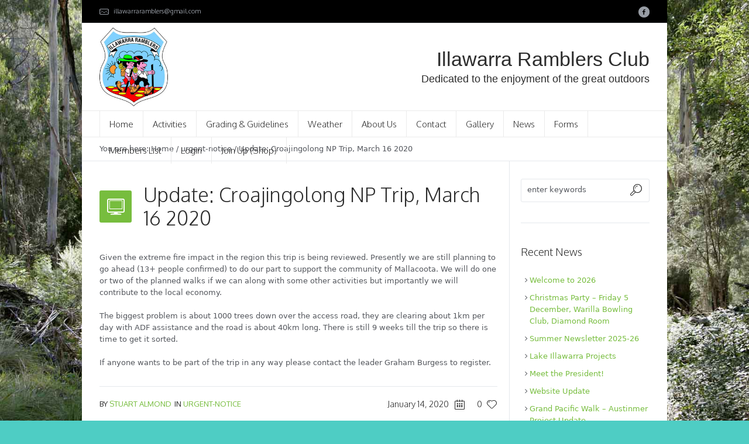

--- FILE ---
content_type: text/html; charset=utf-8
request_url: https://accounts.google.com/o/oauth2/postmessageRelay?parent=https%3A%2F%2Fwww.illawarraramblers.com.au&jsh=m%3B%2F_%2Fscs%2Fabc-static%2F_%2Fjs%2Fk%3Dgapi.lb.en.2kN9-TZiXrM.O%2Fd%3D1%2Frs%3DAHpOoo_B4hu0FeWRuWHfxnZ3V0WubwN7Qw%2Fm%3D__features__
body_size: 156
content:
<!DOCTYPE html><html><head><title></title><meta http-equiv="content-type" content="text/html; charset=utf-8"><meta http-equiv="X-UA-Compatible" content="IE=edge"><meta name="viewport" content="width=device-width, initial-scale=1, minimum-scale=1, maximum-scale=1, user-scalable=0"><script src='https://ssl.gstatic.com/accounts/o/2580342461-postmessagerelay.js' nonce="bkaufgppeplB0urxsOSa-w"></script></head><body><script type="text/javascript" src="https://apis.google.com/js/rpc:shindig_random.js?onload=init" nonce="bkaufgppeplB0urxsOSa-w"></script></body></html>

--- FILE ---
content_type: text/css
request_url: https://www.illawarraramblers.com.au/wp-content/themes/Illawarra-Ramblers/style.css?ver=1.0.0
body_size: 1198
content:
/* 
 Theme Name:   Illawarra Ramblers
 Theme URI:    
 Description:  ramblers
 Author:       omnipotent
 Author URI:   
 Template:     econature
 Version:      1.0
 License:      GNU General Public License v2 or later
 License URI:  http://www.gnu.org/licenses/gpl-2.0.html
*/

@import url("../econature/style.css");

 /* == Add your own styles below this line ==
--------------------------------------------*/


/* Import SMT CSS 
@import url("smtcss/page.css"); */

/* Enter Your Custom CSS Here */
/*header background colours*/
.header_mid {
background-color: #ffffff;
}

.header_bot {
background-color: #fff;
}

/*leaders list anchor link text*/
a.leaders-list-anchor {
font-size: 11px;
}

/*activities additional fields*/
input#cred_form_1143_1-textfield-4-1429770988 {
width: 100px; 
display: inline;
}

input#cred_form_1143_1-textfield-5-1429770988 {
  width: 100px;
display: inline;
}

.js-wpt-field-items.js-wpt-repetitive.wpt-repetitive {
  display: inline;
}


/*chnage h3 colours*/
h3 {
color: #2c2c2c;
}


/*button colour*/
a.cmsms_button {
background-color: #77bd3e;
}

/*tables header colour*/
.tablepress thead th {
background-color: #77bd3e;
color: #fff
}

/*** NAVIGATION ***/
/* Reduce space between menu items */
#navigation > li > a > span {
padding: 10px 16px;
}

/** HOME PAGE ***/

/* Move icons hard to the left */
[class^="cmsms-icon-"]:before, [class*=" cmsms-icon-"]:before {
margin-left: 0;
}

/* Move header slogan to the right */
.slogan_wrap_text {
text-align: right;
}

/* Reduce logo down a bit so it has some space above and below */
.header_mid_inner .logo img {
max-height: 90%;
}

/*** BUTTONS ***/

/* Make buttons text white */
a.cmsms_button {
color: white;
}

a.cmsms_button:hover {
color: #ccc;
}

/*** ALL PAGES ***/

/* Move breadcrumbs left */
.cmsms_breadcrumbs .cmsms_breadcrumbs_inner.align_right {
text-align: left;
}

/*** TYPES VIEWS CSS  ***/
/* Make Leader cehckboxes appear inline to search field */
.wpcf-checboxes-group {
display: inline-flex;
}

/* Display registration limit result next to "Registration Essential" text */
.activity-registration {
  display: inline;
}

/*** BLOGS ***/

/* Hide unnecessary parts on "Members Only News" post to make it appears as a static heading on the blog page */
.post-969 header.cmsms_post_header.entry-header {
display: none;
}

.post-969 .cmsms_post_info.entry-meta {
display: none;
}

.post-969 .cmsms_post_cont_info.entry-meta {
display: none;
}

.post-969 .cmsms_post_meta_info {
display: none;
}

/*** ACTIVITIES and MEMBERS PAGE ***/
/* Make every 2nd row grey */
.page-id-280 tr:nth-child(2n+1), .page-id-330 tr:nth-child(2n+1) {
background-color: #eee;
}

.page-id-280 th, .page-id-330 th {
text-align: left;
}

/*** JUSTIFIED IMAGE GRID ***/
/* Extend JIG in footer to cross 2 columns */
.home div#jig1 {
width: 210% !important; 
}

/* Set print icon to the right */
.printomatic {
    float: right;
}

/***WOOCOMMERCE***/

/*woocommerce join now on product button*/
.cmsms_single_product .cmsms_product_right_column .cart .single_add_to_cart_button {
  margin-top: 10px;
  background-color: #77bd3e;
}

/*woocommerce proceed to checkout button*/
a.checkout-button.button.alt.wc-forward {
  margin-top: 10px;
  background-color: #77bd3e;
 }

/*woocommerce place order button*/
.checkout #order_review #payment .place-order .button {
 background-color: #77bd3e;
}

/*remove additiona heading in checkout*/
.checkout .woocommerce-shipping-fields {
 display: none;
}

/*move input box right*/
input#wc_checkout_add_ons_2 {
    margin-left: 7px;
}

/*hide woocommerce message continue shopping*/
.woocommerce-message, .woocommerce-info {
    
    display: none;
}

/* Hide shipping address in MY Account section */
.woocommerce-account .col-2.address {
    display: none;
}

.form-row .select2-container {
   display: block !important; */
}
